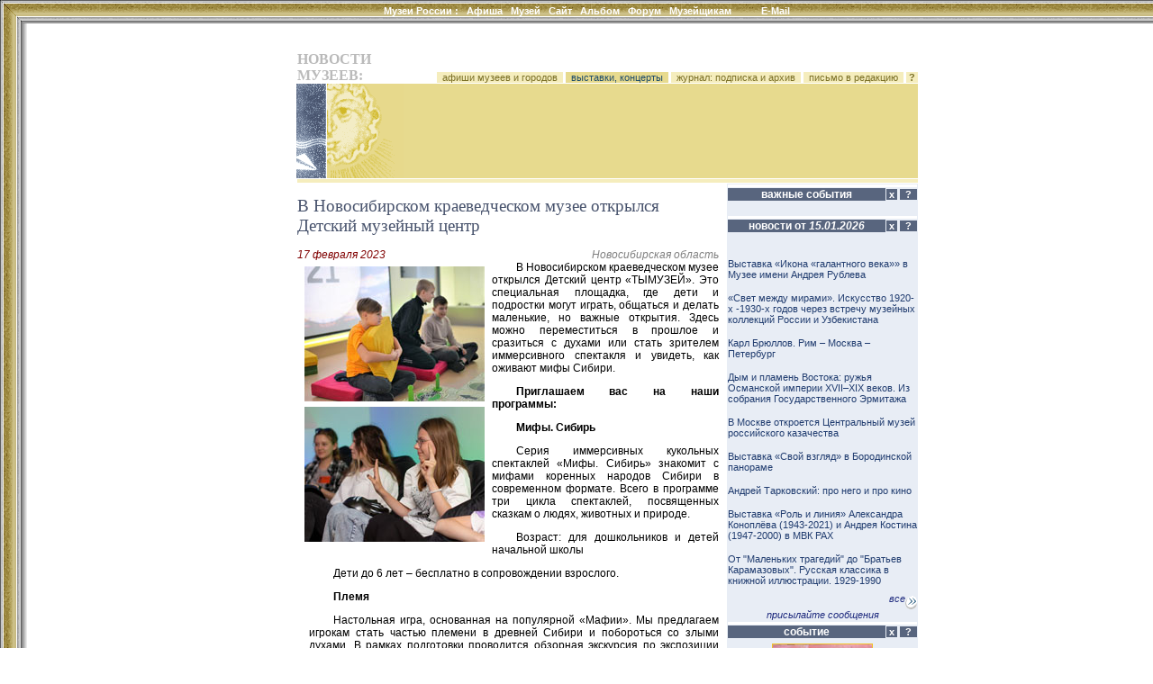

--- FILE ---
content_type: text/html; charset=windows-1251
request_url: http://ftp.museum.ru/N81977
body_size: 24102
content:

<html>
<head>
<title>В Новосибирском краеведческом музее открылся Детский музейный центр</title>


<meta name="keywords" content="новости, события, афиша, открытие, выставка, выставки, открытия, музеи, музей, галерея, галереи, искусство, картина, художник, кремль, третьяковка, пушкинский, эрмитаж, культура, образование, российские, Музеи России, России, Россия, Москва, Петербург, Москвы, Петербурга, СССР">

<meta name="description" content="В Новосибирском краеведческом музее открылся Детский центр «ТЫМУЗЕЙ». Это специальная площадка, где дети и подростки могут играть, общаться и делать маленькие, но важные открытия. Здесь можно перем...">

<meta name="revisit-after" content="15 days">
<meta name="ROBOTS" content="ALL">

<LINK REL="stylesheet" TYPE="text/css" HREF="/INC/_global.css">
<LINK REL="stylesheet" TYPE="text/css" HREF="/NEWS/_local.css">
</head>

<BODY BGCOLOR="White" TEXT="Black" LINK="#1E4C6A" VLINK="#1E4C6A" ALINK="Maroon" background="/NEWS/img/Bg.gif" leftmargin=0 topmargin=0>

<span class=hide><span class=noprint>
<script language="JavaScript"><!--
d=document;a='';a+=';r='+escape(d.referrer)
js=10//--></script><script language="JavaScript1.1"><!--
a+=';j='+navigator.javaEnabled()
js=11//--></script><script language="JavaScript1.2"><!--
s=screen;a+=';s='+s.width+'*'+s.height+';d='+(s.colorDepth?s.colorDepth:s.pixelDepth)
js=12//--></script><script language="JavaScript1.3"><!--
js=13//--></script><script language="JavaScript"><!--
d.write('<img src="http://top.list.ru/counter?id=4640;js='+js+a+';rand='+Math.random()+'">')//--></script><noscript><img src="http://top.list.ru/counter?js=na;id=4640"></noscript>
<script language="JavaScript"><!--
document.write('<img src="http://counter.yadro.ru/hit?r'+
escape(document.referrer)+((typeof(screen)=='undefined')?'':
';s'+screen.width+'*'+screen.height+'*'+(screen.colorDepth?
screen.colorDepth:screen.pixelDepth))+';'+Math.random()+
'" width=1 height=1>')//--></script>

</span></span>

<style media="screen">.hide{display:none;}</style>
<style media="print">.noprint{display:none;} #print{display:inline;}</style>
<div id="mrMenu"><table width="100%" height=25 border=0 cellspacing=0 cellpadding=0 align="center">
<tr class=tMenuBg>
	<td background="/news/img/mCorn.gif"><img src="/img/nbsp.gif" width=25></td>
	<td NOWRAP width="100%" ALIGN="CENTER" VALIGN="TOP" background="/news/img/mBg.gif"><div class="vmenu">
		<noindex><span class=hide id=print>www.Museum.ru : </span></noindex>
		
		<A HREF="/" class=tMenu>Музеи России <b>:</b></A>  &nbsp;
		<A HREF="/News/" onmouseover="ShowMenu (menuNews,posMenuX(),posMenuY());" onmouseout="HideMenu ('menu'+menuNews);" class=tMenu>Афиша</A> &nbsp;
		<A HREF="/Mus/" onmouseover="ShowMenu (menuMus,posMenuX(),posMenuY());" onmouseout="HideMenu ('menu'+menuMus);" class=tMenu>Музей</A> &nbsp;
		<A HREF="/Web/" onmouseover="ShowMenu (menuWeb,posMenuX(),posMenuY());" onmouseout="HideMenu ('menu'+menuWeb);" class=tMenu>Сайт</A> &nbsp;
		<A HREF="/Alb/" onmouseover="ShowMenu (menuAlbum,posMenuX(),posMenuY());" onmouseout="HideMenu ('menu'+menuAlbum);" class=tMenu>Альбом</A> &nbsp;
		
		<A HREF="/Forum/" onmouseover="ShowMenu (menuForum,posMenuX(),posMenuY());" onmouseout="HideMenu ('menu'+menuForum);" class=tMenu>Форум</A> &nbsp;
		<A HREF="/Prof/" onmouseover="ShowMenu (menuProf,posMenuX(),posMenuY());" onmouseout="HideMenu ('menu'+menuProf);" class=tMenu>Музейщикам</A> &nbsp; &nbsp; &nbsp; &nbsp; &nbsp;
		<noindex>
		
		<A href="mailto:news@museum.ru?subject=mail" class=tMenu>E-Mail</A>&nbsp;
		
		</noindex>
		
	</div></td>
</tr><tr>
	<td></td><td>
		<table width=100% cellspacing=0 style="border:0;filter:shadow(color=888888, Direction=180, Strength=5)"><td style="border-top:#888888 solid 1px;">&nbsp;</td></table>
	</td>
</tr></table></div>

<SCRIPT LANGUAGE="Javascript" TYPE="text/javascript" SRC="/INC/_static.js"></SCRIPT>

<CENTER><br>
<TABLE WIDTH=725 CELLSPACING=0 CELLPADDING=0 BORDER=0 style="margin-left:30px">
<TR>
	<TD WIDTH=1 valign="top" align="right" NOWRAP 0 rowspan="12"><img src="/img/nbsp.gif" width=1 height=1>
    
    
    </TD>
	<TD WIDTH=38 NOWRAP><img src="/img/nbsp.gif" width=1 height=1 border=0></TD>
	<TD WIDTH=118 NOWRAP><img src="/img/nbsp.gif" width=1 height=1 border=0></TD>
	<TD WIDTH=350 NOWRAP><img src="/img/nbsp.gif" width=1 height=1 border=0></TD>
	<TD WIDTH=9 NOWRAP><img src="/img/nbsp.gif" width=1 height=1 border=0></TD>
	<TD WIDTH=210 NOWRAP><img src="/img/nbsp.gif" width=1 height=1 border=0></TD>
</TR><TR>


	<TD></TD><TD COLSPAN=4>
		<table width="100%" border=0 cellspacing=0 cellpadding=0>
			<td><font class="mainhead">НОВОСТИ МУЗЕЕВ:</font></td>
			<td align="right" valign="bottom" nowrap>
				<a href="/news/afisha.asp" class="lMenu">&nbsp; афиши музеев и городов  &nbsp;</a>
				<a href="/news/news.asp" class="lBar">&nbsp; выставки, концерты &nbsp;</a>
				<a href="/news/subscribe.asp" class="lMenu">&nbsp; журнал: подписка и архив &nbsp;</a>
				<a href="mailto:news@museum.ru" class="lMenu">&nbsp; письмо в редакцию &nbsp;</a>
				<a href=/ onClick="openHelp('News'); return false;" style="cursor:help" class="lMenu">&nbsp;<b>?</b>&nbsp;</a>
			</td>
		</table>
	</TD>
</TR>



<TR>

	<TD COLSPAN=2 ALIGN="RIGHT"><img src="/news/img/logoA.gif" width=46 height=105 border=0><img src="img/nbsp.gif" width=1 height=105 border=0><img src="/news/img/logoB.gif" width=85 height=105 border=0></TD>
	<TD COLSPAN=2 CLASS="lBar">


	</TD>
	<TD CLASS="lBar" ALIGN="CENTER">
		
	</TD>
</TR>



<TR>
	<TD COLSPAN=5><img src="/img/nbsp.gif"></TD>
</TR><TR>
	<TD></TD>
	<TD COLSPAN=4 CLASS="lBar2" ALIGN="CENTER"><img src="/img/nbsp.gif" height=4></TD>
</TR><TR>
	<TD COLSPAN=5><img src="/img/nbsp.gif"></TD>
</TR><TR>
	<TD></TD>
	<TD COLSPAN=2 VALIGN="TOP" id="N_Body">
<br><div class="headblock">В Новосибирском краеведческом музее открылся Детский музейный центр</div><br><table width="100%" cellpadding=0 cellspacing=0><td><span class=date>17 февраля 2023</span></td><td align="right" style="color:gray;"><i>Новосибирская область</i></td></table><table width="100%" cellpadding=0 cellspacing=0><td><table align="left"><td align="center"><a href="/alb/image.asp?134426" onClick="return ShowImg('/imgB.asp?134426')"><img src="/img.asp?134426" hspace=5 vspace=3 alt="Детский музейный центр в Новосибирском краеведческом музее " title="Детский музейный центр в Новосибирском краеведческом музее " border=0></a><br><a href="/alb/image.asp?134427" onClick="return ShowImg('/imgB.asp?134427')"><img src="/img.asp?134427" hspace=5 vspace=3 alt="Детский музейный центр в Новосибирском краеведческом музее" title="Детский музейный центр в Новосибирском краеведческом музее" border=0></a><br></td></table><div class="textblock">В Новосибирском краеведческом музее открылся Детский центр «ТЫМУЗЕЙ». Это специальная площадка, где дети и подростки могут играть, общаться и делать маленькие, но важные открытия. Здесь можно переместиться в прошлое и сразиться с духами или стать зрителем иммерсивного спектакля и увидеть, как оживают мифы Сибири. <p><b>Приглашаем вас на наши программы: <p>Мифы. Сибирь</b> <p>Серия иммерсивных кукольных спектаклей «Мифы. Сибирь» знакомит с мифами коренных народов Сибири в современном формате. Всего в программе три цикла спектаклей, посвященных сказкам о людях, животных и природе. <p>Возраст: для дошкольников и детей начальной школы <p>Дети до 6 лет – бесплатно в сопровождении взрослого. <p><b>Племя</b> <p>Настольная игра, основанная на популярной «Мафии». Мы предлагаем игрокам стать частью племени в древней Сибири и побороться со злыми духами. В рамках подготовки проводится обзорная экскурсия по экспозиции «Сибирь в древности». <p>Возраст: 10 – 16 лет <p>Для игры «Племя» у нас действует программа лояльности – собирайте наклейки за каждую игру и обменивайте их на призы. <p>А ещё мы подготовили тест с персонажами из игры «Племя» – пройдите его и узнайте, кем бы вы были в древней Сибири! <p><b>Сокровища Сибири </b> <p>Масштабная напольная игра про казаков – отважных покорителей Сибири. Игрокам предстоит пробираться через тайгу, искать месторождения золота и собирать сокровища. В рамках подготовки проводится обзорная экскурсия по экспозиции «Сибирь в древности». <p>Возраст: 6 – 16 лет <p>Билеты можно приобрести по программе «Пушкинская карта». <p>Мероприятия Детского музейного центра проходят в главном здании Новосибирского краеведческого музея по адресу Красный проспект, 23.</div></td></table><div style="text-align:right;color:#A0A0A0;">www.museum.ru/N81977<br><a href="/FN81977"><i><b>Ваше мнение &raquo;&raquo;</b></i></a></div><br><table><tr><td align="right" valign="top"><i>&raquo;&raquo;</i></td><td><a href="/M1046"><b>Новосибирский государственный краеведческий музей</b></a></td></tr><tr><td align="right" valign="top"><i>Адрес:</i></td><td>Новосибирская область, г. Новосибирск, Красный проспект,  д. 23 <!-- 55.028783, 82.920273--></td></tr><tr><td align="right" valign="top"><i>Проезд:</i></td><td>Ст. м. "Площадь Ленина"</td></tr><tr><td align="right" valign="top"><i>Телефоны:</i></td><td>(383) 227-1543- экс. бюро</td></tr><tr><td align="right" valign="top"><i>сайт:</i></td><td><a href=/ onMouseOver="href='ht'+'tp://youmuseum.ru/';" target="_blank">youmuseum.ru/<img src="/img/arrOut.gif" border=0></a></td></tr><tr><td align="right" valign="top"><i>EMail:</i></td><td><script>eMail('secretar_ngkm','nso.ru','');</script>, <script>eMail('nacpro_ngkm','nso.ru','');</script></td></tr></table><br><br><b>Смотрите также:</b><br>&nbsp; &nbsp; &middot; афишу: <a href="http://www.museum.ru/news/afisha.asp?where=museum&object=M1046">музея</a>, <a href="http://www.museum.ru/news/afisha.asp?where=addres&words=Новосибирск">города</a>, <a href="http://www.museum.ru/news/afisha.asp?where=museum&region=36">региона</a><br>&nbsp; &nbsp; &middot; актуальные: <a href="http://www.museum.ru/news/news.asp?where=event&Type=8">другие</a>, для <a href="http://www.museum.ru/news/news.asp?where=event&audit=1">детей</a><br>
<br>

	</TD><TD></TD><TD VALIGN="TOP" class="bgc">


<table width=210 border=0 cellspacing=1 cellpadding=0>
<tr><td colspan=2 height=3 class="hdrl" ></td></tr>
<tr>
	<td width=175 align=center nowrap class=hdr>важные события</td>
	<td nowrap>
	<script>Column=0</script><a href="/" onClick="if(c256.style.display==''){this.innerHTML='&nbsp;&raquo;&nbsp;'; c256.style.display='none'; Column|=256; document.cookie='Column='+Column+'; path=/';} else {this.innerHTML='&nbsp;x&nbsp;'; c256.style.display=''; Column&=-257; document.cookie='Column='+Column+'; path=/';} return false;" class="hdrQ">&nbsp;x&nbsp;</a>
	<a href="/" onClick="openHelp('hotnews'); return false;" class="hdrQ">&nbsp; ? &nbsp;</a>
	</td>
</tr>

<tr>
	<td colspan=2>
		<div id="c256">
			<div align="left" id="dID" style=""><br>

			</div>
		</div>
	</td>
</tr>

</table>

<table width=210 border=0 cellspacing=1 cellpadding=0>
<tr><td colspan=2 height=3 class="hdrl"></td></tr>
<tr>
	<td width=175 align=center nowrap class=hdr>новости от <i>15.01.2026</i></td>
	<td nowrap>
	<script>Column=0</script><a href=/ onClick="if(c1.style.display==''){this.innerHTML='&nbsp;&raquo;&nbsp;'; c1.style.display='none'; Column|=1; document.cookie='Column='+Column+'; path=/';} else {this.innerHTML='&nbsp;x&nbsp;'; c1.style.display=''; Column&=-2; document.cookie='Column='+Column+'; path=/';} return false;" class="hdrQ">&nbsp;x&nbsp;</a>
	<a href=/ onClick="openHelp('hotnews'); return false;" class="hdrQ">&nbsp; ? &nbsp;</a>
	</td>
</tr>

<tr>
	<td colspan=2>
		<div id="c1">
			<div align="left" id="dID" style="height:400px;overflow:scroll;overflow-X:hidden;"><br><br>
<a href="/N87050" class=lst>Выставка «Икона «галантного века»» в Музее имени Андрея Рублева</a><br><br>
<a href="/N87039" class=lst>«Свет между мирами». Искусство 1920-х -1930-х годов через встречу музейных коллекций России и Узбекистана</a><br><br>
<a href="/N87018" class=lst>Карл Брюллов. Рим – Москва – Петербург</a><br><br>
<a href="/N87024" class=lst>Дым и пламень Востока: ружья Османской империи XVII–XIX веков. Из собрания Государственного Эрмитажа</a><br><br>
<a href="/N87045" class=lst>В Москве откроется Центральный музей российского казачества</a><br><br>
<a href="/N87047" class=lst>Выставка «Свой взгляд» в Бородинской панораме</a><br><br>
<a href="/N87046" class=lst>Андрей Тарковский: про него и про кино</a><br><br>
<a href="/N87048" class=lst>Выставка «Роль и линия» Александра Коноплёва (1943-2021) и Андрея Костина (1947-2000) в МВК РАХ</a><br><br>
<a href="/N87042" class=lst>От "Маленьких трагедий" до "Братьев Карамазовых". Русская классика в книжной иллюстрации. 1929-1990</a><br><br>
<a href="/N87013" class=lst>Выставка «Елизавета Кругликова и вокруг» в Третьяковской галерее</a><br><br>
<a href="/N87017" class=lst>Борис Мессерер. Калейдоскоп времени</a><br><br>
<a href="/N87040" class=lst>Новый музыкальный фестиваль "ИЮНостЬ" в Музее музыки</a><br><br>
<a href="/N87014" class=lst>Летний фестиваль-интенсив «Алгоритмы познания» в Центре современного искусства AZ/ART</a><br><br>
<a href="/N87036" class=lst>Выставка "Машины эмпатии" в Западном павильоне Михайловского замка</a><br><br>
<a href="/N87025" class=lst>Новый сезон в Мастерской Эдуарда Штейнберга в Тарусе</a><br><br>
<a href="/N87035" class=lst>«Полосатое совершенство»: амурские тигры и другие обитатели Приморского края в работах художников</a><br><br>
<a href="/N87026" class=lst>Горизонт событий. Выставка авторского стекла Анны Бутиной</a><br><br>
<a href="/N87029" class=lst>Николай Шалаев "Остановленное мгновение"</a><br><br>

			<br>
			</div>
			<div align="right"><a href="/News/" class=lnk>все<img src="/img/arrMore.gif" border=0 align="middle"></a></div>
			<div align="center"><a href="/News/add.asp" class=lnk>присылайте сообщения</a></div>
		</div>
	</td>
</tr>

</table>
<table width=210 border=0 cellspacing=1 cellpadding=0>
<tr><td colspan=2 height=3 class="hdrl"></td></tr>
<tr>
	<td width=175 align="center" nowrap><div class="hdr">событие</div></td>
	<td nowrap>
	<script>Column=0</script><a href=/ onClick="if(c2.style.display==''){this.innerHTML='&nbsp;&raquo;&nbsp;'; c2.style.display='none'; Column|=2; document.cookie='Column='+Column+'; path=/';} else {this.innerHTML='&nbsp;x&nbsp;'; c2.style.display=''; Column&=-3; document.cookie='Column='+Column+'; path=/';} return false;" class="hdrQ">&nbsp;x&nbsp;</a>
	<a href="/" onClick="openHelp('hotnews'); return false;" class="hdrQ">&nbsp; ? &nbsp;</a>
	</td>
</tr>

<script>function chWidth (t) {if (t.width>200) t.width=200; return false;}</script>
<tr>
	<td colspan="2" align="center" valign="top">
	<div id="c2">

			<a href="/N87035"><img name="NewsImg" style="margin:5px 0; border:1px solid #f1c025;" src="/img.asp?146958" hspace=0  title="«Полосатое совершенство»: амурские тигры и другие обитатели Приморского края в работах художников" onload="return chWidth (event.srcElement);"><br clear="all">
			открыть</a>	| <a href="/" onClick="return openIMG('/imgB.asp?146958')">увеличить</a> | <a href="/" onclick="return openPuzzle ('/imgB.asp?146958');">пазл</a>

	</div>
	</td>
</tr>

</table>
<table width=210 border=0 cellspacing=1 cellpadding=0>
<tr><td colspan=2 height=3 class="hdrl"></td></tr>
<tr>
	<td width=190 align="center" nowrap><div class="hdr">музеи-партнеры Москва</div></td>
	<td nowrap>
	<a href=/ onClick="openHelp('topmus'); return false;" class="hdrQ">&nbsp; ? &nbsp;</a>
	</td>
</tr>
<tr>
	<td colspan=2>
		<div id="c2"><a href="/M414#news" class="lst">Исторический музей</a><br><a href="/M296#news" class="lst">Музей изобразительных искусств им. А.С.Пушкина</a><br><a href="/M287#news" class="lst">Музеи Московского Кремля</a><br><a href="/M281#news" class="lst">Третьяковская галерея</a><br><a href="/M291#news" class="lst">Государственный музей А.С.Пушкина</a><br><a href="/M2631#news" class="lst">Московский музей современного искусства</a><br><a href="/M285#news" class="lst">Дарвиновский музей</a><br><a href="/M388#news" class="lst">Музей современной истории России</a><br><a href="/M303#news" class="lst">Политехнический музей</a><br><a href="/M304#news" class="lst">Коломенское</a><br><a href="/M276#news" class="lst">Музей декоративно-прикладного искусства</a><br><a href="/M297#news" class="lst">Музей Востока</a><br><a href="/M2640#news" class="lst">Российская академия художеств</a><br><a href="/M286#news" class="lst">Царицыно</a><br><a href="/M283#news" class="lst">Биологический музей им. К. А. Тимирязева</a><br><a href="/M416#news" class="lst">Палеонтологический музей</a><br><a href="/M346#news" class="lst">Музей Вооруженных Сил</a><br><a href="/M421#news" class="lst">Музей Великой Отечественной войны</a><br><a href="/M306#news" class="lst">Театральный музей им. А. А. Бахрушина</a><br><a href="/M325#news" class="lst">Музей имени Н.К. Рериха</a><br><a href="/M2637#news" class="lst">Музейно-выставочный комплекс школы С. Андрияки</a><br><a href="/M1866#news" class="lst">Центральный дом художника</a><br>
		</div>
	</td>
</tr>
</table>

<table width=210 border=0 cellspacing=1 cellpadding=0>
<tr><td colspan=2 height=3 class="hdrl"></td></tr>
<tr>
	<td width=190 align="center" nowrap><div class="hdr">музеи-партнеры Санкт-Петер...</div></td>
	<td nowrap>
	<a href=/ onClick="openHelp('topmus'); return false;" class="hdrQ">&nbsp; ? &nbsp;</a>
	</td>
</tr>
<tr>
	<td colspan=2>
		<div id="c2"><a href="/M117#news" class="lst">Русский музей</a><br><a href="/M145#news" class="lst">Кунсткамера</a><br><a href="/M116#news" class="lst">Исаакиевский собор</a><br><a href="/M127#news" class="lst">Музей Ахматовой в Фонтанном доме</a><br><a href="/M118#news" class="lst">Павловск</a><br><a href="/M148#news" class="lst">Санкт-Петербургский музей театрального и музыкального искусства</a><br><a href="/M101#news" class="lst">Всероссийский музей А. С. Пушкина</a><br><a href="/M152#news" class="lst">Военно-исторический музей</a><br><a href="/M166#news" class="lst">Музей Академии Художеств</a><br><a href="/M113#news" class="lst">Музей истории религии</a><br><a href="/M147#news" class="lst">Этнографический музей</a><br><a href="/M114#news" class="lst">Музей политической истории России</a><br><a href="/M121#news" class="lst">Елагиноосторовский дворец-музей</a><br><a href="/M3015#news" class="lst">Государственный центр фотографии</a><br><a href="/M3051#news" class="lst">Музей истории фотографии</a><br><a href="/M149#news" class="lst">Выставочный зал Манеж</a><br><a href="/M2711#news" class="lst">Выставочный центр СПб Союза художников</a><br><a href="/M3063#news" class="lst">Выставочный зал "Смольный"</a><br>
		</div>
	</td>
</tr>
</table>

<table width=210 border=0 cellspacing=1 cellpadding=0>
<tr><td colspan=2 height=3 class="hdrl"></td></tr>
<tr>
	<td width=190 align="center" nowrap><div class="hdr">музеи-партнеры Россия</div></td>
	<td nowrap>
	<a href=/ onClick="openHelp('topmus'); return false;" class="hdrQ">&nbsp; ? &nbsp;</a>
	</td>
</tr>
<tr>
	<td colspan=2>
		<div id="c2"><a href="/M1299#news" class="lst">Национальный музей Республики Татарстан</a><br><a href="/M1505#news" class="lst">Музей Пушкина "Михайловское"</a><br><a href="/M879#news" class="lst">Саратовский областной музей краеведения</a><br><a href="/M1453#news" class="lst">Саратовский музей им. А. Н. Радищева</a><br><a href="/M1008#news" class="lst">Музей мирового океана</a><br><a href="/M590#news" class="lst">Рязанский музей-заповедник</a><br><a href="/M1641#news" class="lst">Русский музей фотографии</a><br><a href="/M1590#news" class="lst">Рыбинский музей-заповедник</a><br><a href="/M561#news" class="lst">Владимиро-Суздальский музей-заповедник</a><br><a href="/M1234#news" class="lst">Музей-заповедник "Кижи"</a><br><a href="/M531#news" class="lst">Музей Л. Н. Толстого "Ясная Поляна"</a><br><a href="/M603#news" class="lst">Музей-заповедник "Куликово поле"</a><br><a href="/M1467#news" class="lst">Волгоградский музей изобразительных искусств</a><br><a href="/M1466#news" class="lst">Переславль-Залесский музей-заповедник</a><br><a href="/M1592#news" class="lst">Ярославский художественный музей</a><br><a href="/M1855#news" class="lst">Ярославский музей-заповедник</a><br><a href="/M1973#news" class="lst">Музей истории г. Ярославля</a><br><a href="/M1446#news" class="lst">Краснодарский художественный музей им. Ф.А.Коваленко</a><br><a href="/M1094#news" class="lst">Краеведческий музей г. Тольятти</a><br><a href="/M2620#news" class="lst">Фотографический музей "Дом Метенкова"</a><br><a href="/M1323#news" class="lst">Музей истории и культуры г. Воткинска</a><br><a href="/M1142#news" class="lst">Читинский краеведческий музей им. А. К. Кузнецова</a><br><a href="/M1956#news" class="lst">Музей-заповедник М. А. Шолохова</a><br><a href="/M782#news" class="lst">Киририлло-Белозерский музей-заповедник</a><br><a href="/M1388#news" class="lst">Красноярский музейный центр</a><br><a href="/M1041#news" class="lst">Музей-заповедник "Родина Ленина"</a><br>
		</div>
	</td>
</tr>
</table>

<table width=210 border=0 cellspacing=1 cellpadding=0>
<tr><td colspan=2 height=3 class="hdrl"></td></tr>
<tr>
	<td width=175 align="center" nowrap><div class="hdr">сайт дня</div></td>
	<td nowrap>
	<script>Column=0</script><a href=/ onClick="if(c16.style.display==''){this.innerHTML='&nbsp;&raquo;&nbsp;'; c16.style.display='none'; Column|=16; document.cookie='Column='+Column+'; path=/';} else {this.innerHTML='&nbsp;x&nbsp;'; c16.style.display=''; Column&=-17; document.cookie='Column='+Column+'; path=/';} return false;" class="hdrQ">&nbsp;x&nbsp;</a>
	<a href=/ onClick="openHelp('siteOFday'); return false;" class="hdrQ">&nbsp; ? &nbsp;</a>
	</td>
</tr><tr>
	<td colspan="2" align="center">
		<div id="c16">
		<a href="/W1726"><img src="/img.asp?63371" width=170 border=0 title="Республиканский музей боевой славы"></a><br>
		<a href="/web/top.asp?by=daily">другие<img src="/img/arrMore.gif" border=0 align="middle"></a>
		</div>
	</td>
</tr>
</table>
<table width=210 border=0 cellspacing=1 cellpadding=0>
<tr><td colspan=2 height=3 class="hdrl"></td></tr>
<tr>
	<td width=175 align="center" nowrap><div class="hdr">тема недели</div></td>
	<td nowrap>
	<script>Column=0</script><a href=/ onClick="if(c32.style.display==''){this.innerHTML='&nbsp;&raquo;&nbsp;'; c32.style.display='none'; Column|=32; document.cookie='Column='+Column+'; path=/';} else {this.innerHTML='&nbsp;x&nbsp;'; c32.style.display=''; Column&=-33; document.cookie='Column='+Column+'; path=/';} return false;" class="hdrQ">&nbsp;x&nbsp;</a>
	<a href=/ onClick="openHelp('weekTheme'); return false;" class="hdrQ">&nbsp; ? &nbsp;</a>
	</td>
</tr><tr>
	<td colspan=2>
		<div id="c32"><a href="/F92t3823" class="lst"><B>Юбилей - беда или праздник?</B><BR><div style="text-decoration:none;text-indent:20px;text-align:justify;">Почти каждый год у какого-нибудь музея бывает юбилей. Как Вы относитесь к подобным мероприятиям? Кто-то из посетителей почувствовал праздник в год 200-летия Музеев Кремля? 150-летия Третьяковской галереи?110-ле...</div></div>
	</td>
</tr>
</table><!--1350393149480--><div id='C1gl_1350393149480'></div>

	</TD>
</TR>



<TR><TD COLSPAN=5><img src="img/nbsp.gif" width=1 height=8 border=0></TD>
</TR><TR>
	<TD COLSPAN=5 ALIGN="CENTER">

<script src="http://www.google-analytics.com/urchin.js" type="text/javascript">
</script>
<script type="text/javascript">
_uacct = "UA-364392-1";
urchinTracker();
</script>


<br><br>
<div class="cprt">
	при полном или частичном использовании материалов <a href="/" onClick="location.href='ht'+'tp://srv.museum.ru/default.asp?prg=LINK#link';return false;">активная ссылка</a> на "<a href="http://www.museum.ru/">Музеи России</a>" обязательна<br><br>
	<a href="/" onClick="return openHelp('copyright');" class=cprt>Copyright (c) 1996-2026 Museum.ru</a><br>
	
</div><br>

	</TD>
</TR>
</TABLE>
</body>
</html>


--- FILE ---
content_type: text/html; charset=windows-1251
request_url: http://ftp.museum.ru/INC/_static.js
body_size: 13483
content:


function VoidTrue() {	return true;	}
function VoidFalse() {	return false;	}

window.onerror = VoidTrue;
if (self.parent.frames.length != 0) self.parent.location=document.location; // убить Фреймы

s=navigator.appVersion;
isNS = (navigator.appName == "Netscape");
isIE4 = (navigator.appName == "Microsoft Internet Explorer") && parseInt(navigator.appVersion) >= 4;
ver4 = parseInt(navigator.appVersion) >= 4;
if (isNaN (verIE=parseFloat (s.substring (s.indexOf ('MSIE')+5,s.indexOf (';',s.indexOf ('MSIE')))))) verIE=0;
ok = document.images != null;

function Refresh() {
	window.location.reload()
}

function SetImg(img,ref,txt) {
	if (ok)	document.images[img].src = ref;
	if (txt != null) window.status = '        ' + txt;
	return ok;
}

function WO(p1,p2,p3) {
	w = null;
	eval("w = wi"+"ndow.o"+"pen(p1,p2,p3);");
	return w;
}

win_mail = null;
function openMail(addr) {
	if (typeof addr == 'undefined') addr = ''; else addr = '?'+addr;
	if (win_mail == null || win_mail.closed)
		win_mail = WO('/mail.asp'+addr,'mail','menubar=no,location=no,resizable=yes,scrollbars=no,status=no,width=500,height=400');
	else win_mail.focus();
	return false;
}

win_help = null;
function openHelp(theme) {
	if (typeof theme == 'undefined') theme = ''; else theme = '?'+theme;
	if (win_help == null || win_help.closed)
		win_help = WO('/help.asp'+theme,'help','menubar=no,location=yes,resizable=yes,scrollbars=yes,status=no,width=700,height=500');
	else
		with (win_help){ location.href='/help.asp'+theme; focus(); }
	return false;
}

win_vote = null;
function openVote(id) {
	if (typeof id != 'undefined')
		if (win_vote == null || win_vote.closed)
			win_vote = WO('/web/vote.asp?id='+id+'&ref='+location.href,'vote','menubar=no,location=no,resizable=yes,status=no,width=300,height=200');
	else win_vote.focus();
	return true;
}

win_reg = null;
function openReg(url) {
	document.cookie = (typeof url != 'undefined')? 'Back='+url+'; path=/' : 'Back=; path=/';
	if (win_reg == null || win_reg.closed)
		win_reg = WO('/reg.asp','reg','menubar=no,location=no,resizable=yes,scrollbars=yes,status=no,width=600,height=450');
	else win_reg.focus();
	return false;
}

win_chat = null;
function openChat() {
	lgn=(typeof lgn == 'undefined')? '' : '?'+lgn;
	if (win_chat == null || win_chat.closed)
		win_chat = WO('/forum/chat.asp','chat','menubar=no,location=no,resizable=yes,scrollbars=no,status=no,width=450,height=450');
	else win_chat.focus();
	return false;
}

function openIMG(imgurl) {
	if (ShowImg != null && imgurl != '') return ShowImg(imgurl)
}

win_puzzle = null;
function openPuzzle(img,iname) {
	if (typeof img != 'undefined' && img!='') {
		img = '/puzzle.asp?img='+img;
		if (typeof iname != 'undefined' && iname!='') img+='&name='+iname;
		if (win_puzzle == null || win_puzzle.closed)
			win_puzzle = WO(img,'puzzle','fullscreen=yes');
		else
			with (win_puzzle){location.href=img; focus(); }
	}
	return false;
}

function eMail (ema,domain,txt) {
	ema+='@'+domain;
	if (txt=='') txt=ema;
	document.write ('<a href="mailto:'+ema+'">'+txt+'</a>');
	return false;
}



// Sponsors
function WriteLinks(tit,lab) {
	document.write('<br>');
	Links=Links.split(';');
	l = (Links.length)/3;
	for(i = 0; i < l; i++) {
		r1 = 3*parseInt((Math.random())*l); Num= Links[r1]; Url = Links[r1+1]; Name = Links[r1+2];
		r2 = 3*parseInt((Math.random())*l); Links[r1] = Links[r2]; Links[r1+1] = Links[r2+1]; Links[r1+2] = Links[r2+2];
		Links[r2] = Num; Links[r2+1] = Url; Links[r2+2] = Name;
	}
	i=3*parseInt((Math.random())*l);
	document.write('<span class="hdr_L">'+tit+'</span><br>');
	document.write('<table align="right" style="position:absolute;margin-left:110;"><td><img src="/img/ico/'+Links[i]+'.gif" width=88 height=31 border=1 name="'+lab+'"></td></table>');
	for(i = 0; i < l; i++)
		document.write('<a href="http://'+Links[i*3+1]+'" onMouseOver="SetImg(\''+lab+'\',\'/img/ico/'+Links[i*3]+'.gif\',\''+Links[i*3+2]+'\'); return true" target="_blank" class="lst_L">'+Links[i*3+2]+'</a><br>');
	return true;
}

function MainLinks() {
Links='ruscult;www.RussianCulture.ru;Культура России;tvkultura;www.tvkultura.ru;Канал Культура;archi;www.archi.ru;Архитектура;rambler;www.rambler.ru;Rambler.ru;yandex;www.yandex.ru;Yandex.ru;menmuz;museum.fondpotanin.ru;Фонд Потанина';
WriteLinks('ПАРТНЕРЫ','p');

//Links='darwin;www.darwin.museum.ru;Дарвиновский музей;';
//WriteLinks('БЛАГОДАРНОСТИ','g');

Links='cpic;www.evarussia.ru;ЦПиК;adit;www.adit.ru;АДИТ;future;www.future.museum.ru;Музей будущего;amr;www.amr-museum.ru;АМР';
WriteLinks('КОЛЛЕГИ','c');
}


_d=document;menunum=0;zi=20;
function AddMenu (nMenu) {
	_m='menu'+(menunum++);
	_d.write ('<div style="position:absolute;display:none;filter:progid:DXImageTransform.Microsoft.Alpha(opacity=90) progid:DXImageTransform.Microsoft.Shadow(color=#888888,direction=135,strength=10);" id="'+_m+'"onmouseover="clearTimeout('+_m+'.clMnT); if ('+_m+'.par) clearTimeout(eval(eval(\''+_m+'.par\')).clMnT); '+_m+'.mouse=true;" onmouseout="HideMenu (\''+_m+'\'); '+_m+'.mouse=false;"><table class="mntbl" cellspacing="0">');
	for (i in nMenu) {
		if (nMenu[i][0].length==0) _d.write ('<tr id="mnt'+_m+i+'"><td class="mntr1" height="2"></td></tr>')
		else {
		if ((__m=nMenu[i][0].indexOf('$N'))>=0) {
			_j=parseInt (nMenu[i][0].substring(__m+2,nMenu[i][0].indexOf('$',__m+1)));
			nMenu[i][0]=nMenu[i][0].substring(0,__m);
			for (_i=0;_i<_j;_i++) nMenu[i][0]+='&nbsp;';
			nMenu[i][0]+='&raquo;'}
		__m=(nMenu[i][1].indexOf('$M')==0)?nMenu[i][1].substring(2,nMenu[i][1].length):'';
		_d.write('<tr id="mnt'+_m+i+'"><td class="mntr1" onmouseover="event.srcElement.className=\'mntr'+((__m!='')?'3':'2')+'\';');
		if (__m!='') _d.write(' clearTimeout(eval(\'menu'+__m+'\').clMnT); eval(\'menu'+__m+'\').clMnT=setTimeout (\'ShowMenu('+__m+','+_m+'.style.posLeft+'+_m+'.offsetWidth-15,'+_m+'.style.posTop+mnt'+_m+i+'.offsetTop+mnt'+_m+i+'.offsetHeight/4,\\\''+_m+'\\\')\',500);');
		_d.write('" onmouseout="event.srcElement.className=\'mntr1\';'+((__m!='')?'HideMenu (\'menu'+__m+'\');"':'"')+' style="cursor:'+((nMenu[i][1].indexOf('$U$')==0)?'hand" onclick="_d.location.href=\''+nMenu[i][1].substring(3,nMenu[i][1].length)+'\';"':((nMenu[i][1].indexOf('$J$')==0)?'hand" onclick="'+nMenu[i][1].substring(3,nMenu[i][1].length)+'; return false;"':'default"'))+'>'+nMenu[i][0]+'</td></tr>')}}
	_d.write ('</table></div>');
	eval (_m).clMnT=0;
	return menunum-1}
function HideM (_m) {
	with (eval (_m)) {
		style.display='none';
		if (par) if (!eval(par).mouse) HideMenu (par)}
	allmvis=true;
	for (i=0;i<menunum;i++) allmvis=(eval ('menu'+i).style.display=='')?false:allmvis;
	i=0;
	while (allmvis&&_d.all.tags('select')(i)) _d.all.tags('select')(i++).style.display='';
	return false}
function HideMenu (_m) {
	clearTimeout (eval(_m).clMnT);
	eval(_m).clMnT=setTimeout ('HideM (\''+_m+'\')',500);
	return false;}
function ShowMenu (MenuId,mnX,mnY,prnt) {
	i=0;
	while (_d.all.tags('select')(i)) _d.all.tags('select')(i++).style.display='none';
	with (eval ('menu'+MenuId)) {
		clearTimeout (clMnT);
		with (style) {
			zIndex=zi++;
			if (mnX) posLeft=mnX; else posLeft=event.clientX+_d.body.scrollLeft;
			if (mnY) posTop=mnY; else posTop=event.clientY+_d.body.scrollTop;
			display=''}}
	eval ('menu'+MenuId).par=prnt;
	return false}
function posMenuX () {
	return event.srcElement.offsetLeft+_d.body.scrollLeft+25}
function posMenuY () {
	return event.srcElement.offsetTop+event.srcElement.offsetHeight+_d.body.scrollTop}

menuNews	=AddMenu ([['Афиша Москвы','$U$/afishaMSK'],['Афиша Санкт-Петербурга','$U$/afishaSPB'],['Афиша России','$U$/news/afisha.asp'],['',''],['Сейчас идут','$U$/news/news.asp#now'],['Наиболее популярные','$U$/news/news.asp#rate'],['Поиск события','$U$/news/'],['',''],['Журнал и подписка','$U$/news/subscribe.asp'],['',''],['Добавить событие','$U$/news/add.asp'],['Письмо в редакцию','$U$mailto:news@museum.ru']]);

menuMusSrch	=AddMenu ([['названию','$U$/mus/name.asp'],['расположению &nbsp;','$U$/mus/location.asp'],['типу','$U$/mus/type.asp'],['коллекциям','$U$/mus/collection.asp']]);
menuMusType	=AddMenu ([['Художественные','$U$/mus/type.asp?type=1'],['Исторические','$U$/mus/type.asp?type=9'],['Природы','$U$/mus/type.asp?type=25'],['Техники','$U$/mus/type.asp?type=41'],['',''],['Полный каталог типов','$U$/mus/type.asp']]);
menuMus		=AddMenu ([['Москвы','$U$/mus/location.asp?map=ru&region=2'],['Санкт-Петербурга','$U$/mus/location.asp?map=ru&region=3'],['Поиск по$N23$','$M'+menuMusSrch],['',''],['Основные типы$N11$','$M'+menuMusType],['100 самых...','$U$/mus/top.asp'],['',''],['Музеи мира','$U$/wm/'],['',''],['E-Mail','$U$mailto:VRM@museum.ru']]);

menuWeb		=AddMenu ([['Рейтинг лучших','$U$/web/top.asp'],['Найти сайт','$U$/web/name.asp'],['Каталог сайтов','$U$/web/cat.asp'],['',''],['Партнерам','$U$/web/partner.asp']]);

menuForumType	=AddMenu ([['Искусство, культура','$U$/F81'],['Совр.искусство, галереи','$U$/F82'],['Народное иск., промыслы','$U$/F83'],['Мемориальный','$U$/F84'],['Архитектурный','$U$/F85'],['Естественно-научный','$U$/F86'],['Научно-технический','$U$/F87'],['Военно-исторический','$U$/F88'],['',''],['Профессиональный','$U$/F89']]);

menuForum	=AddMenu ([['Профи отвечают','$U$/F94'],['Тема недели','$U$/F92'],['Доска объявлений','$U$/F93'],['Неформальное общение','$U$/F91'],['Юмор','$U$/F95'],['',''],['Тематические$N14$','$M'+menuForumType],['',''],['Профессиональные','$U$/prof/disc.asp'],['',''],['Пожелания авторам','$U$/F96']]);

menuAlbum	=AddMenu ([['Лучшие изображения','$U$/alb/#set'],['Каталог','$U$/alb/#cat'],['Пазл','$U$/puzzle.asp']]);

menuProfNews	=AddMenu ([['Проф-Новости','$U$/prof/news.asp'],['Конференции','$U$/prof/conf.asp'],['Гранты','$U$/prof/grant.asp'],['Эл. Журнал','$U$/prof/prof.asp']]);
menuProfDisc	=AddMenu ([['Форумы','$U$/prof/disc.asp'],['Объявления','$U$/prof/disc.asp#forum'],['Новые темы','$U$/prof/disc.asp#last']]);
menuProfInfo	=AddMenu ([['Сайты','$U$/prof/web.asp'],['Организации','$U$/prof/orgs.asp'],['Кто есть кто','$U$/prof/vis.asp']]);
menuProf	=AddMenu ([['События$N15$','$M'+menuProfNews],['Общение$N15$','$M'+menuProfDisc],['',''],['Экспо','$U$/prof/expo.asp'],['Музеология','$U$/prof/museo.asp'],['Образование','$U$/prof/edu.asp'],['',''],['Практика','$U$/prof/pract.asp'],['Оборудование','$U$/prof/tech.asp'],['',''],['Справка','$M'+menuProfInfo]]);



function MoveHandler(evnt) {
	Xpos = event.clientX ;
	Ypos = event.clientY;
	sw = document.body.scrollWidth-20;
	if (isMenu && (Ypos >= 200 || Xpos >= sw)) { isMenu=false; setMenu(); } else {
		if (!isMenu && Ypos < 200 && Xpos < sw) { isMenu=true; setTimeout('setMenu()',500); } }
}

function PositionMenu(){
	fMenu.style.top  = document.body.scrollTop+'px';
	fMenu.style.left = document.body.scrollLeft+'px';
}

function setMenu(){
	fMenu.style.display  = (isMenu)? '':'none';
}

if (mrMenu&&ver4) {
	isMenu = false;
	document.write('<DIV id="fMenu" style="display:none; position:absolute; top:0px; left:0px; z-index:0;" class="noprint"></DIV>');
	fMenu.innerHTML=mrMenu.innerHTML;
	window.onscroll = PositionMenu;
	document.onmousemove = MoveHandler;
}


function ShowImg(imgurl) { // museum.ru
	BigImage.removeAttribute('height');
	BigImage.src=imgurl;
	s=event.srcElement.title;
	if ( s==null || s=='' ) s=event.srcElement.alt;
	ImgTitle.innerHTML=(s==null||s=='')?'изображение':s;
	return false;
}



menuBigImg=AddMenu ([['увеличить','$J$BigImage.height+=100'],['нормализовать','$J$BigImage.removeAttribute(\'height\')'],['уменьшить','$J$BigImage.height-=100'],['пазл','$J$openPuzzle (BigImage.src)']]);

bigimgtext='<DIV id="BigImg" style="z-index: 0; background:#FFF; display:none; position:absolute; filter:progid:DXImageTransform.Microsoft.Shadow(color=#888888,direction=135,strength=5);">'+
'<table border=1 cellspacing=1 cellpadding=3 class="bgc" bordercolor="gray"><tr>'+
'<td align="center" class="hdr" onClick="BigImage.height+=100;" style="cursor:hand;"><img src="/img/plus.gif"></td>'+
'<td align="center" class="hdr" onClick="BigImage.removeAttribute(\'height\');" style="cursor:hand;"><img src="/img/normal.gif"></td>'+
'<td align="center" class="hdr" onClick="BigImage.height-=100;" style="cursor:hand;"><img src="/img/minus.gif"></td>'+
'<td align="center" class="hdr" onClick="return openPuzzle (BigImage.src);" style="cursor:hand;">пазл</td>'+
'<td id="ImgTitle" align="center"></td><td align="center" class="hdr" onClick="BigImg.style.display=\'none\';" style="cursor:hand;">Х</td>'+
'</tr><tr><td colspan=6 align="center">'+
'<img border=0 name="BigImage" onload="BigImg.style.display=\'\'; t1=(document.body.clientHeight-BigImg.clientHeight)/2; BigImg.style.top=document.body.scrollTop+((t1<0)?0:t1); BigImg.style.left=document.body.scrollLeft+(document.body.clientWidth-BigImg.clientWidth)/2;" onClick="BigImg.style.display=\'none\';" ondragstart="picX=event.screenX-BigImg.offsetLeft;picY=event.screenY-BigImg.offsetTop;" ondrag="BigImg.style.left=event.screenX-picX;BigImg.style.top=event.screenY-picY;" oncontextmenu="return ShowMenu (menuBigImg);" style="cursor:hand;">'+
'<br><a href="#" onClick="BigImg.style.display=\'none\'; return false;">закрыть</a>'+
'</tr></td></table>'+
'</DIV>';



document.write(bigimgtext);

